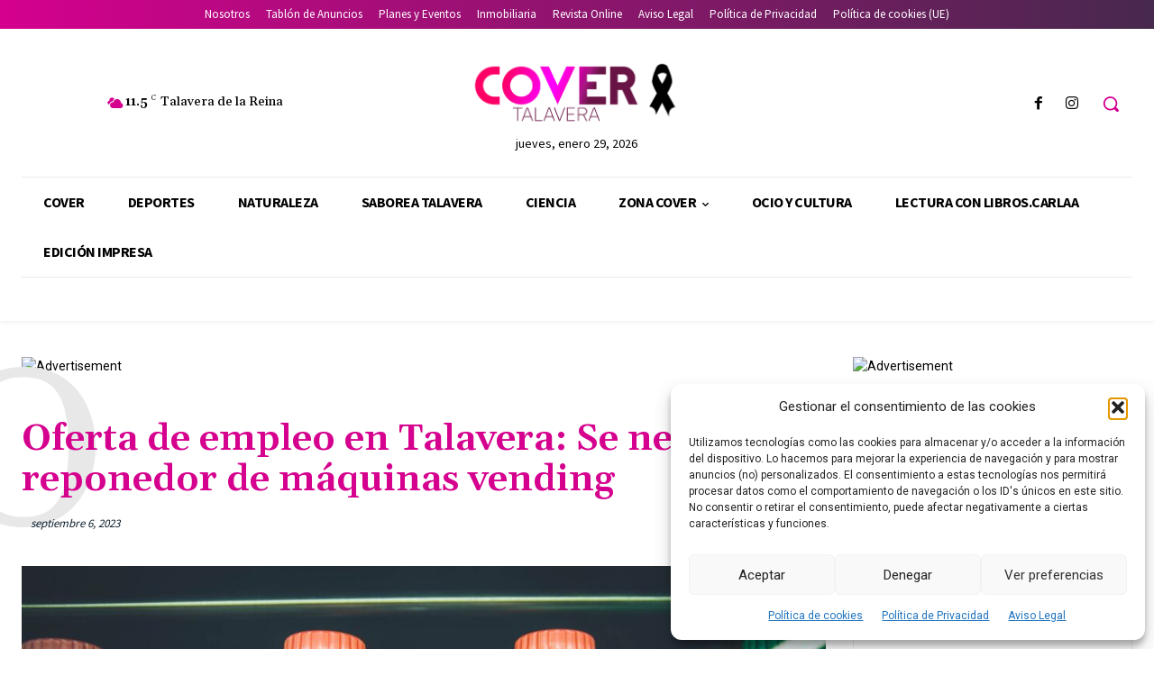

--- FILE ---
content_type: text/html; charset=UTF-8
request_url: https://www.covertalavera.com/wp-admin/admin-ajax.php?td_theme_name=Newspaper&v=12.7.4
body_size: -142
content:
{"43435":131}

--- FILE ---
content_type: text/html; charset=utf-8
request_url: https://www.google.com/recaptcha/api2/aframe
body_size: 267
content:
<!DOCTYPE HTML><html><head><meta http-equiv="content-type" content="text/html; charset=UTF-8"></head><body><script nonce="bqYN0sYBl2BWligOdXhmIQ">/** Anti-fraud and anti-abuse applications only. See google.com/recaptcha */ try{var clients={'sodar':'https://pagead2.googlesyndication.com/pagead/sodar?'};window.addEventListener("message",function(a){try{if(a.source===window.parent){var b=JSON.parse(a.data);var c=clients[b['id']];if(c){var d=document.createElement('img');d.src=c+b['params']+'&rc='+(localStorage.getItem("rc::a")?sessionStorage.getItem("rc::b"):"");window.document.body.appendChild(d);sessionStorage.setItem("rc::e",parseInt(sessionStorage.getItem("rc::e")||0)+1);localStorage.setItem("rc::h",'1769685509541');}}}catch(b){}});window.parent.postMessage("_grecaptcha_ready", "*");}catch(b){}</script></body></html>